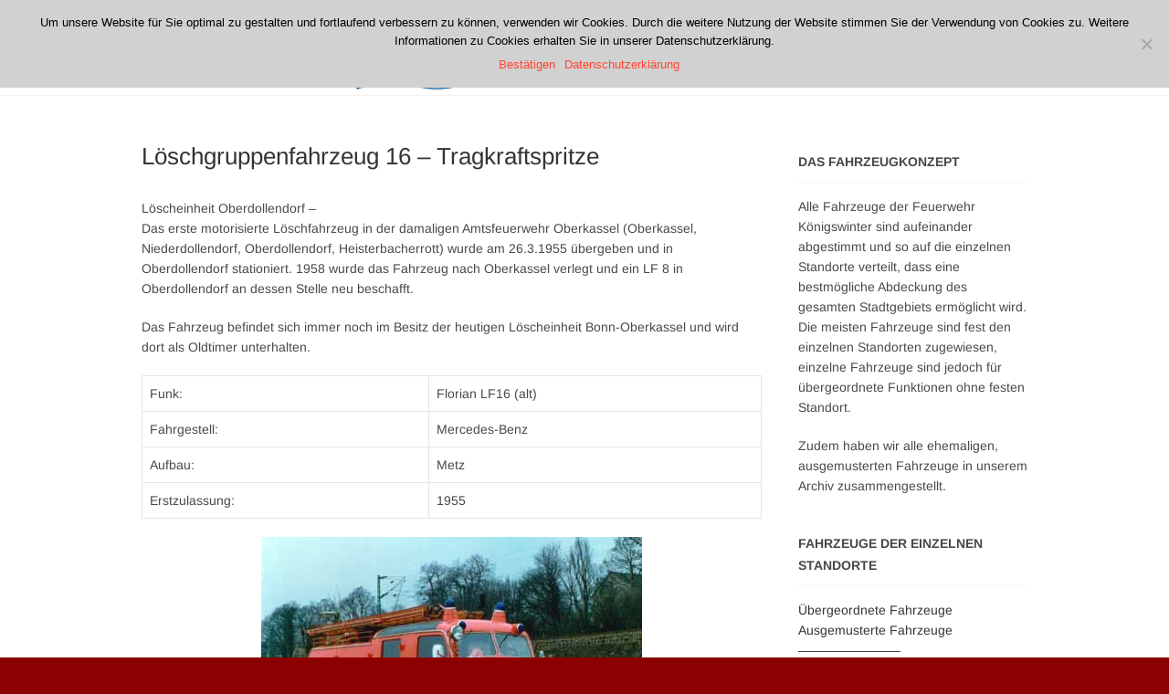

--- FILE ---
content_type: text/html; charset=UTF-8
request_url: https://www.feuerwehr-koenigswinter.de/fahrzeuge/4530/
body_size: 11427
content:
<!DOCTYPE html>
<html lang="de">
<head>
<meta charset="UTF-8" />
<link rel="profile" href="http://gmpg.org/xfn/11" />
<title>Löschgruppenfahrzeug 16 &#8211; Tragkraftspritze &#8211; Freiwillige Feuerwehr Königswinter</title>
<meta name='robots' content='max-image-preview:large' />
	<style>img:is([sizes="auto" i], [sizes^="auto," i]) { contain-intrinsic-size: 3000px 1500px }</style>
	<link rel='dns-prefetch' href='//www.feuerwehr-koenigswinter.de' />
<link rel="alternate" type="application/rss+xml" title="Freiwillige Feuerwehr Königswinter &raquo; Feed" href="https://www.feuerwehr-koenigswinter.de/feed/" />
<link rel="alternate" type="application/rss+xml" title="Freiwillige Feuerwehr Königswinter &raquo; Kommentar-Feed" href="https://www.feuerwehr-koenigswinter.de/comments/feed/" />
<script type="text/javascript">
/* <![CDATA[ */
window._wpemojiSettings = {"baseUrl":"https:\/\/s.w.org\/images\/core\/emoji\/15.0.3\/72x72\/","ext":".png","svgUrl":"https:\/\/s.w.org\/images\/core\/emoji\/15.0.3\/svg\/","svgExt":".svg","source":{"concatemoji":"https:\/\/www.feuerwehr-koenigswinter.de\/wp-includes\/js\/wp-emoji-release.min.js?ver=6.7.4"}};
/*! This file is auto-generated */
!function(i,n){var o,s,e;function c(e){try{var t={supportTests:e,timestamp:(new Date).valueOf()};sessionStorage.setItem(o,JSON.stringify(t))}catch(e){}}function p(e,t,n){e.clearRect(0,0,e.canvas.width,e.canvas.height),e.fillText(t,0,0);var t=new Uint32Array(e.getImageData(0,0,e.canvas.width,e.canvas.height).data),r=(e.clearRect(0,0,e.canvas.width,e.canvas.height),e.fillText(n,0,0),new Uint32Array(e.getImageData(0,0,e.canvas.width,e.canvas.height).data));return t.every(function(e,t){return e===r[t]})}function u(e,t,n){switch(t){case"flag":return n(e,"\ud83c\udff3\ufe0f\u200d\u26a7\ufe0f","\ud83c\udff3\ufe0f\u200b\u26a7\ufe0f")?!1:!n(e,"\ud83c\uddfa\ud83c\uddf3","\ud83c\uddfa\u200b\ud83c\uddf3")&&!n(e,"\ud83c\udff4\udb40\udc67\udb40\udc62\udb40\udc65\udb40\udc6e\udb40\udc67\udb40\udc7f","\ud83c\udff4\u200b\udb40\udc67\u200b\udb40\udc62\u200b\udb40\udc65\u200b\udb40\udc6e\u200b\udb40\udc67\u200b\udb40\udc7f");case"emoji":return!n(e,"\ud83d\udc26\u200d\u2b1b","\ud83d\udc26\u200b\u2b1b")}return!1}function f(e,t,n){var r="undefined"!=typeof WorkerGlobalScope&&self instanceof WorkerGlobalScope?new OffscreenCanvas(300,150):i.createElement("canvas"),a=r.getContext("2d",{willReadFrequently:!0}),o=(a.textBaseline="top",a.font="600 32px Arial",{});return e.forEach(function(e){o[e]=t(a,e,n)}),o}function t(e){var t=i.createElement("script");t.src=e,t.defer=!0,i.head.appendChild(t)}"undefined"!=typeof Promise&&(o="wpEmojiSettingsSupports",s=["flag","emoji"],n.supports={everything:!0,everythingExceptFlag:!0},e=new Promise(function(e){i.addEventListener("DOMContentLoaded",e,{once:!0})}),new Promise(function(t){var n=function(){try{var e=JSON.parse(sessionStorage.getItem(o));if("object"==typeof e&&"number"==typeof e.timestamp&&(new Date).valueOf()<e.timestamp+604800&&"object"==typeof e.supportTests)return e.supportTests}catch(e){}return null}();if(!n){if("undefined"!=typeof Worker&&"undefined"!=typeof OffscreenCanvas&&"undefined"!=typeof URL&&URL.createObjectURL&&"undefined"!=typeof Blob)try{var e="postMessage("+f.toString()+"("+[JSON.stringify(s),u.toString(),p.toString()].join(",")+"));",r=new Blob([e],{type:"text/javascript"}),a=new Worker(URL.createObjectURL(r),{name:"wpTestEmojiSupports"});return void(a.onmessage=function(e){c(n=e.data),a.terminate(),t(n)})}catch(e){}c(n=f(s,u,p))}t(n)}).then(function(e){for(var t in e)n.supports[t]=e[t],n.supports.everything=n.supports.everything&&n.supports[t],"flag"!==t&&(n.supports.everythingExceptFlag=n.supports.everythingExceptFlag&&n.supports[t]);n.supports.everythingExceptFlag=n.supports.everythingExceptFlag&&!n.supports.flag,n.DOMReady=!1,n.readyCallback=function(){n.DOMReady=!0}}).then(function(){return e}).then(function(){var e;n.supports.everything||(n.readyCallback(),(e=n.source||{}).concatemoji?t(e.concatemoji):e.wpemoji&&e.twemoji&&(t(e.twemoji),t(e.wpemoji)))}))}((window,document),window._wpemojiSettings);
/* ]]> */
</script>
<style id='wp-emoji-styles-inline-css' type='text/css'>

	img.wp-smiley, img.emoji {
		display: inline !important;
		border: none !important;
		box-shadow: none !important;
		height: 1em !important;
		width: 1em !important;
		margin: 0 0.07em !important;
		vertical-align: -0.1em !important;
		background: none !important;
		padding: 0 !important;
	}
</style>
<link rel='stylesheet' id='wp-block-library-css' href='https://www.feuerwehr-koenigswinter.de/wp-includes/css/dist/block-library/style.min.css?ver=6.7.4' type='text/css' media='all' />
<style id='classic-theme-styles-inline-css' type='text/css'>
/*! This file is auto-generated */
.wp-block-button__link{color:#fff;background-color:#32373c;border-radius:9999px;box-shadow:none;text-decoration:none;padding:calc(.667em + 2px) calc(1.333em + 2px);font-size:1.125em}.wp-block-file__button{background:#32373c;color:#fff;text-decoration:none}
</style>
<style id='global-styles-inline-css' type='text/css'>
:root{--wp--preset--aspect-ratio--square: 1;--wp--preset--aspect-ratio--4-3: 4/3;--wp--preset--aspect-ratio--3-4: 3/4;--wp--preset--aspect-ratio--3-2: 3/2;--wp--preset--aspect-ratio--2-3: 2/3;--wp--preset--aspect-ratio--16-9: 16/9;--wp--preset--aspect-ratio--9-16: 9/16;--wp--preset--color--black: #000000;--wp--preset--color--cyan-bluish-gray: #abb8c3;--wp--preset--color--white: #ffffff;--wp--preset--color--pale-pink: #f78da7;--wp--preset--color--vivid-red: #cf2e2e;--wp--preset--color--luminous-vivid-orange: #ff6900;--wp--preset--color--luminous-vivid-amber: #fcb900;--wp--preset--color--light-green-cyan: #7bdcb5;--wp--preset--color--vivid-green-cyan: #00d084;--wp--preset--color--pale-cyan-blue: #8ed1fc;--wp--preset--color--vivid-cyan-blue: #0693e3;--wp--preset--color--vivid-purple: #9b51e0;--wp--preset--gradient--vivid-cyan-blue-to-vivid-purple: linear-gradient(135deg,rgba(6,147,227,1) 0%,rgb(155,81,224) 100%);--wp--preset--gradient--light-green-cyan-to-vivid-green-cyan: linear-gradient(135deg,rgb(122,220,180) 0%,rgb(0,208,130) 100%);--wp--preset--gradient--luminous-vivid-amber-to-luminous-vivid-orange: linear-gradient(135deg,rgba(252,185,0,1) 0%,rgba(255,105,0,1) 100%);--wp--preset--gradient--luminous-vivid-orange-to-vivid-red: linear-gradient(135deg,rgba(255,105,0,1) 0%,rgb(207,46,46) 100%);--wp--preset--gradient--very-light-gray-to-cyan-bluish-gray: linear-gradient(135deg,rgb(238,238,238) 0%,rgb(169,184,195) 100%);--wp--preset--gradient--cool-to-warm-spectrum: linear-gradient(135deg,rgb(74,234,220) 0%,rgb(151,120,209) 20%,rgb(207,42,186) 40%,rgb(238,44,130) 60%,rgb(251,105,98) 80%,rgb(254,248,76) 100%);--wp--preset--gradient--blush-light-purple: linear-gradient(135deg,rgb(255,206,236) 0%,rgb(152,150,240) 100%);--wp--preset--gradient--blush-bordeaux: linear-gradient(135deg,rgb(254,205,165) 0%,rgb(254,45,45) 50%,rgb(107,0,62) 100%);--wp--preset--gradient--luminous-dusk: linear-gradient(135deg,rgb(255,203,112) 0%,rgb(199,81,192) 50%,rgb(65,88,208) 100%);--wp--preset--gradient--pale-ocean: linear-gradient(135deg,rgb(255,245,203) 0%,rgb(182,227,212) 50%,rgb(51,167,181) 100%);--wp--preset--gradient--electric-grass: linear-gradient(135deg,rgb(202,248,128) 0%,rgb(113,206,126) 100%);--wp--preset--gradient--midnight: linear-gradient(135deg,rgb(2,3,129) 0%,rgb(40,116,252) 100%);--wp--preset--font-size--small: 13px;--wp--preset--font-size--medium: 20px;--wp--preset--font-size--large: 36px;--wp--preset--font-size--x-large: 42px;--wp--preset--spacing--20: 0.44rem;--wp--preset--spacing--30: 0.67rem;--wp--preset--spacing--40: 1rem;--wp--preset--spacing--50: 1.5rem;--wp--preset--spacing--60: 2.25rem;--wp--preset--spacing--70: 3.38rem;--wp--preset--spacing--80: 5.06rem;--wp--preset--shadow--natural: 6px 6px 9px rgba(0, 0, 0, 0.2);--wp--preset--shadow--deep: 12px 12px 50px rgba(0, 0, 0, 0.4);--wp--preset--shadow--sharp: 6px 6px 0px rgba(0, 0, 0, 0.2);--wp--preset--shadow--outlined: 6px 6px 0px -3px rgba(255, 255, 255, 1), 6px 6px rgba(0, 0, 0, 1);--wp--preset--shadow--crisp: 6px 6px 0px rgba(0, 0, 0, 1);}:where(.is-layout-flex){gap: 0.5em;}:where(.is-layout-grid){gap: 0.5em;}body .is-layout-flex{display: flex;}.is-layout-flex{flex-wrap: wrap;align-items: center;}.is-layout-flex > :is(*, div){margin: 0;}body .is-layout-grid{display: grid;}.is-layout-grid > :is(*, div){margin: 0;}:where(.wp-block-columns.is-layout-flex){gap: 2em;}:where(.wp-block-columns.is-layout-grid){gap: 2em;}:where(.wp-block-post-template.is-layout-flex){gap: 1.25em;}:where(.wp-block-post-template.is-layout-grid){gap: 1.25em;}.has-black-color{color: var(--wp--preset--color--black) !important;}.has-cyan-bluish-gray-color{color: var(--wp--preset--color--cyan-bluish-gray) !important;}.has-white-color{color: var(--wp--preset--color--white) !important;}.has-pale-pink-color{color: var(--wp--preset--color--pale-pink) !important;}.has-vivid-red-color{color: var(--wp--preset--color--vivid-red) !important;}.has-luminous-vivid-orange-color{color: var(--wp--preset--color--luminous-vivid-orange) !important;}.has-luminous-vivid-amber-color{color: var(--wp--preset--color--luminous-vivid-amber) !important;}.has-light-green-cyan-color{color: var(--wp--preset--color--light-green-cyan) !important;}.has-vivid-green-cyan-color{color: var(--wp--preset--color--vivid-green-cyan) !important;}.has-pale-cyan-blue-color{color: var(--wp--preset--color--pale-cyan-blue) !important;}.has-vivid-cyan-blue-color{color: var(--wp--preset--color--vivid-cyan-blue) !important;}.has-vivid-purple-color{color: var(--wp--preset--color--vivid-purple) !important;}.has-black-background-color{background-color: var(--wp--preset--color--black) !important;}.has-cyan-bluish-gray-background-color{background-color: var(--wp--preset--color--cyan-bluish-gray) !important;}.has-white-background-color{background-color: var(--wp--preset--color--white) !important;}.has-pale-pink-background-color{background-color: var(--wp--preset--color--pale-pink) !important;}.has-vivid-red-background-color{background-color: var(--wp--preset--color--vivid-red) !important;}.has-luminous-vivid-orange-background-color{background-color: var(--wp--preset--color--luminous-vivid-orange) !important;}.has-luminous-vivid-amber-background-color{background-color: var(--wp--preset--color--luminous-vivid-amber) !important;}.has-light-green-cyan-background-color{background-color: var(--wp--preset--color--light-green-cyan) !important;}.has-vivid-green-cyan-background-color{background-color: var(--wp--preset--color--vivid-green-cyan) !important;}.has-pale-cyan-blue-background-color{background-color: var(--wp--preset--color--pale-cyan-blue) !important;}.has-vivid-cyan-blue-background-color{background-color: var(--wp--preset--color--vivid-cyan-blue) !important;}.has-vivid-purple-background-color{background-color: var(--wp--preset--color--vivid-purple) !important;}.has-black-border-color{border-color: var(--wp--preset--color--black) !important;}.has-cyan-bluish-gray-border-color{border-color: var(--wp--preset--color--cyan-bluish-gray) !important;}.has-white-border-color{border-color: var(--wp--preset--color--white) !important;}.has-pale-pink-border-color{border-color: var(--wp--preset--color--pale-pink) !important;}.has-vivid-red-border-color{border-color: var(--wp--preset--color--vivid-red) !important;}.has-luminous-vivid-orange-border-color{border-color: var(--wp--preset--color--luminous-vivid-orange) !important;}.has-luminous-vivid-amber-border-color{border-color: var(--wp--preset--color--luminous-vivid-amber) !important;}.has-light-green-cyan-border-color{border-color: var(--wp--preset--color--light-green-cyan) !important;}.has-vivid-green-cyan-border-color{border-color: var(--wp--preset--color--vivid-green-cyan) !important;}.has-pale-cyan-blue-border-color{border-color: var(--wp--preset--color--pale-cyan-blue) !important;}.has-vivid-cyan-blue-border-color{border-color: var(--wp--preset--color--vivid-cyan-blue) !important;}.has-vivid-purple-border-color{border-color: var(--wp--preset--color--vivid-purple) !important;}.has-vivid-cyan-blue-to-vivid-purple-gradient-background{background: var(--wp--preset--gradient--vivid-cyan-blue-to-vivid-purple) !important;}.has-light-green-cyan-to-vivid-green-cyan-gradient-background{background: var(--wp--preset--gradient--light-green-cyan-to-vivid-green-cyan) !important;}.has-luminous-vivid-amber-to-luminous-vivid-orange-gradient-background{background: var(--wp--preset--gradient--luminous-vivid-amber-to-luminous-vivid-orange) !important;}.has-luminous-vivid-orange-to-vivid-red-gradient-background{background: var(--wp--preset--gradient--luminous-vivid-orange-to-vivid-red) !important;}.has-very-light-gray-to-cyan-bluish-gray-gradient-background{background: var(--wp--preset--gradient--very-light-gray-to-cyan-bluish-gray) !important;}.has-cool-to-warm-spectrum-gradient-background{background: var(--wp--preset--gradient--cool-to-warm-spectrum) !important;}.has-blush-light-purple-gradient-background{background: var(--wp--preset--gradient--blush-light-purple) !important;}.has-blush-bordeaux-gradient-background{background: var(--wp--preset--gradient--blush-bordeaux) !important;}.has-luminous-dusk-gradient-background{background: var(--wp--preset--gradient--luminous-dusk) !important;}.has-pale-ocean-gradient-background{background: var(--wp--preset--gradient--pale-ocean) !important;}.has-electric-grass-gradient-background{background: var(--wp--preset--gradient--electric-grass) !important;}.has-midnight-gradient-background{background: var(--wp--preset--gradient--midnight) !important;}.has-small-font-size{font-size: var(--wp--preset--font-size--small) !important;}.has-medium-font-size{font-size: var(--wp--preset--font-size--medium) !important;}.has-large-font-size{font-size: var(--wp--preset--font-size--large) !important;}.has-x-large-font-size{font-size: var(--wp--preset--font-size--x-large) !important;}
:where(.wp-block-post-template.is-layout-flex){gap: 1.25em;}:where(.wp-block-post-template.is-layout-grid){gap: 1.25em;}
:where(.wp-block-columns.is-layout-flex){gap: 2em;}:where(.wp-block-columns.is-layout-grid){gap: 2em;}
:root :where(.wp-block-pullquote){font-size: 1.5em;line-height: 1.6;}
</style>
<link rel='stylesheet' id='cookie-notice-front-css' href='https://www.feuerwehr-koenigswinter.de/wp-content/plugins/cookie-notice/css/front.min.css?ver=2.5.5' type='text/css' media='all' />
<link rel='stylesheet' id='parent-style-css' href='https://www.feuerwehr-koenigswinter.de/wp-content/themes/idyllic/style.css?ver=6.7.4' type='text/css' media='all' />
<link rel='stylesheet' id='child-theme-css-css' href='https://www.feuerwehr-koenigswinter.de/wp-content/themes/idyllic-child/style.css?ver=6.7.4' type='text/css' media='all' />
<link rel='stylesheet' id='idyllic-style-css' href='https://www.feuerwehr-koenigswinter.de/wp-content/themes/idyllic-child/style.css?ver=6.7.4' type='text/css' media='all' />
<style id='idyllic-style-inline-css' type='text/css'>
#site-branding #site-title, #site-branding #site-description{
			clip: rect(1px, 1px, 1px, 1px);
			position: absolute;
		}
</style>
<link rel='stylesheet' id='font-awesome-css' href='https://www.feuerwehr-koenigswinter.de/wp-content/themes/idyllic/assets/font-awesome/css/font-awesome.min.css?ver=6.7.4' type='text/css' media='all' />
<link rel='stylesheet' id='idyllic-animate-css' href='https://www.feuerwehr-koenigswinter.de/wp-content/themes/idyllic/assets/wow/css/animate.min.css?ver=6.7.4' type='text/css' media='all' />
<link rel='stylesheet' id='idyllic-responsive-css' href='https://www.feuerwehr-koenigswinter.de/wp-content/themes/idyllic/css/responsive.css?ver=6.7.4' type='text/css' media='all' />
<link rel='stylesheet' id='idyllic-google-fonts-css' href='https://www.feuerwehr-koenigswinter.de/wp-content/fonts/9aefffe3974a547e497f4a0f2a742dac.css?ver=6.7.4' type='text/css' media='all' />
<script type="text/javascript" src="https://www.feuerwehr-koenigswinter.de/wp-includes/js/jquery/jquery.min.js?ver=3.7.1" id="jquery-core-js"></script>
<script type="text/javascript" src="https://www.feuerwehr-koenigswinter.de/wp-includes/js/jquery/jquery-migrate.min.js?ver=3.4.1" id="jquery-migrate-js"></script>
<!--[if lt IE 9]>
<script type="text/javascript" src="https://www.feuerwehr-koenigswinter.de/wp-content/themes/idyllic/js/html5.js?ver=3.7.3" id="html5-js"></script>
<![endif]-->
<link rel="https://api.w.org/" href="https://www.feuerwehr-koenigswinter.de/wp-json/" /><link rel="alternate" title="JSON" type="application/json" href="https://www.feuerwehr-koenigswinter.de/wp-json/wp/v2/fahrzeug/4530" /><link rel="EditURI" type="application/rsd+xml" title="RSD" href="https://www.feuerwehr-koenigswinter.de/xmlrpc.php?rsd" />
<meta name="generator" content="WordPress 6.7.4" />
<link rel="canonical" href="https://www.feuerwehr-koenigswinter.de/fahrzeuge/4530/" />
<link rel='shortlink' href='https://www.feuerwehr-koenigswinter.de/?p=4530' />
<link rel="alternate" title="oEmbed (JSON)" type="application/json+oembed" href="https://www.feuerwehr-koenigswinter.de/wp-json/oembed/1.0/embed?url=https%3A%2F%2Fwww.feuerwehr-koenigswinter.de%2Ffahrzeuge%2F4530%2F" />
<link rel="alternate" title="oEmbed (XML)" type="text/xml+oembed" href="https://www.feuerwehr-koenigswinter.de/wp-json/oembed/1.0/embed?url=https%3A%2F%2Fwww.feuerwehr-koenigswinter.de%2Ffahrzeuge%2F4530%2F&#038;format=xml" />
        <style type="text/css" id="pf-main-css">
            
				@media screen {
					.printfriendly {
						z-index: 1000; position: relative
					}
					.printfriendly a, .printfriendly a:link, .printfriendly a:visited, .printfriendly a:hover, .printfriendly a:active {
						font-weight: 600;
						cursor: pointer;
						text-decoration: none;
						border: none;
						-webkit-box-shadow: none;
						-moz-box-shadow: none;
						box-shadow: none;
						outline:none;
						font-size: 14px !important;
						color: #3AAA11 !important;
					}
					.printfriendly.pf-alignleft {
						float: left;
					}
					.printfriendly.pf-alignright {
						float: right;
					}
					.printfriendly.pf-aligncenter {
						justify-content: center;
						display: flex; align-items: center;
					}
				}

				.pf-button-img {
					border: none;
					-webkit-box-shadow: none;
					-moz-box-shadow: none;
					box-shadow: none;
					padding: 0;
					margin: 0;
					display: inline;
					vertical-align: middle;
				}

				img.pf-button-img + .pf-button-text {
					margin-left: 6px;
				}

				@media print {
					.printfriendly {
						display: none;
					}
				}
				        </style>

            
        <style type="text/css" id="pf-excerpt-styles">
          .pf-button.pf-button-excerpt {
              display: none;
           }
        </style>

            	<meta name="viewport" content="width=device-width" />
	<style type="text/css" id="custom-background-css">
body.custom-background { background-color: #8b0000; }
</style>
			<style type="text/css" id="wp-custom-css">
			figcaption {
	text-align: center;
}
.wp-caption-text {
  text-align: center;
}

/* Hintergrundfarbe Kopfzeile */
/*
.top-header  
{background-color:#DC281E}
img.custom-logo
{background-color:#DC281E}
*/
/* Entfernt den Seitennamen und weiterlesen-Button auf den Slidern */
.slider-buttons {
display: none;
}
.slider-content {
display: none;
}
/*Überschrift in about-box auf der Startseite entfernen*/
.about-content-wrap h2 {
display: none;
}

/*Sliderhöhe in Abhängigkeit von Auflösung in Höhe verkleinern */
.flex-viewport {
	height: 500px !important;
}
@media only screen and (max-width: 1300px) { 
.flex-viewport {
	height: 400px !important;
}
}
@media only screen and (max-width: 1023px) {   
.flex-viewport {
	height: 300px !important;
}
}
@media only screen and (max-width: 980px) {   
.flex-viewport {
	height: 200px !important;
}
}

/*Startseite: rückt die Boxen näher beisammen */
.about-box-bg {
  padding: 20px 0 10px;
}
.latest-blog-box {
  padding: 20px 0 10px;	
}
.portfolio-box {
  padding: 20px 0 10px;	
}
/*
.main-slider {
	height: 400px !important;
}

.image-slider {
	height:400px !important;
	
}
.layer-slider {
	height: 400px !important;
}

.slides {
	height: 400px !important;
}

.slider-content {
	height: 400px;
}
*/
/* Anno 2020-03-22  Verrsuche die Menüpunkte der Pressejahre zusammenzurücken. im Original: 10px */
.widget_text .textwidget li {
    margin-bottom: 2px;
}

		</style>
		</head>
<body class="fahrzeug-template-default single single-fahrzeug postid-4530 custom-background wp-custom-logo wp-embed-responsive cookies-not-set ">
	<div id="page" class="site">
	<a class="skip-link screen-reader-text" href="#site-content-contain">Zum Inhalt springen</a>
<!-- Masthead ============================================= -->
<header id="masthead" class="site-header " role="banner">
	<div class="header-wrap">
					<!-- Top Header============================================= -->
		<div class="top-header">
			
			<!-- Main Header============================================= -->
			<div id="sticky-header" class="clearfix">
				<div class="wrap">
					<div class="main-header clearfix">

						<!-- Main Nav ============================================= -->
						<div id="site-branding"><a href="https://www.feuerwehr-koenigswinter.de/" class="custom-logo-link" rel="home"><img width="371" height="104" src="https://www.feuerwehr-koenigswinter.de/wp-content/uploads/cropped-logo-koenigswinter_alternativ-4.png" class="custom-logo" alt="Freiwillige Feuerwehr Königswinter" decoding="async" srcset="https://www.feuerwehr-koenigswinter.de/wp-content/uploads/cropped-logo-koenigswinter_alternativ-4.png 371w, https://www.feuerwehr-koenigswinter.de/wp-content/uploads/cropped-logo-koenigswinter_alternativ-4-300x84.png 300w" sizes="(max-width: 371px) 100vw, 371px" /></a><div id="site-detail"> <h2 id="site-title"> 				<a href="https://www.feuerwehr-koenigswinter.de/" title="Freiwillige Feuerwehr Königswinter" rel="home"> Freiwillige Feuerwehr Königswinter </a>
				 </h2> <!-- end .site-title --> </div></div>							<nav id="site-navigation" class="main-navigation clearfix" role="navigation" aria-label="Hauptmenü">
														
								<button class="menu-toggle" type="button" aria-controls="primary-menu" aria-expanded="false">
									<span class="line-bar"></span>
								</button><!-- end .menu-toggle -->
								<ul id="primary-menu" class="menu nav-menu"><li id="menu-item-3988" class="menu-item menu-item-type-custom menu-item-object-custom menu-item-3988"><a href="https://www.feuerwehr-koenigswinter.de/category/presseberichte/">Aktuelles</a></li>
<li id="menu-item-3989" class="menu-item menu-item-type-custom menu-item-object-custom menu-item-has-children menu-item-3989"><a href="https://www.feuerwehr-koenigswinter.de/category/standorte/">Standorte</a>
<ul class="sub-menu">
	<li id="menu-item-4052" class="menu-item menu-item-type-post_type menu-item-object-post menu-item-4052"><a href="https://www.feuerwehr-koenigswinter.de/altstadt/">Löscheinheit Altstadt</a></li>
	<li id="menu-item-4046" class="menu-item menu-item-type-post_type menu-item-object-post menu-item-4046"><a href="https://www.feuerwehr-koenigswinter.de/niederdollendorf/">Löscheinheit Niederdollendorf</a></li>
	<li id="menu-item-4047" class="menu-item menu-item-type-post_type menu-item-object-post menu-item-4047"><a href="https://www.feuerwehr-koenigswinter.de/oberdollendorf/">Löscheinheit Oberdollendorf</a></li>
	<li id="menu-item-4048" class="menu-item menu-item-type-post_type menu-item-object-post menu-item-4048"><a href="https://www.feuerwehr-koenigswinter.de/ittenbach/">Löscheinheit Ittenbach</a></li>
	<li id="menu-item-4049" class="menu-item menu-item-type-post_type menu-item-object-post menu-item-4049"><a href="https://www.feuerwehr-koenigswinter.de/oelberg/">Löscheinheit Oelberg</a></li>
	<li id="menu-item-4051" class="menu-item menu-item-type-post_type menu-item-object-post menu-item-4051"><a href="https://www.feuerwehr-koenigswinter.de/bockeroth/">Löscheinheit Bockeroth</a></li>
	<li id="menu-item-4823" class="menu-item menu-item-type-post_type menu-item-object-post menu-item-4823"><a href="https://www.feuerwehr-koenigswinter.de/eudenbach/">Löscheinheit Eudenbach</a></li>
	<li id="menu-item-4050" class="menu-item menu-item-type-post_type menu-item-object-post menu-item-4050"><a href="https://www.feuerwehr-koenigswinter.de/uthweiler/">Löscheinheit Uthweiler</a></li>
</ul>
</li>
<li id="menu-item-4111" class="menu-item menu-item-type-post_type menu-item-object-page menu-item-has-children menu-item-4111"><a href="https://www.feuerwehr-koenigswinter.de/allgemeine-infos/">Die Feuerwehr</a>
<ul class="sub-menu">
	<li id="menu-item-4112" class="menu-item menu-item-type-post_type menu-item-object-page menu-item-4112"><a href="https://www.feuerwehr-koenigswinter.de/allgemeine-infos/">Allgemeine Infos</a></li>
	<li id="menu-item-4110" class="menu-item menu-item-type-post_type menu-item-object-page menu-item-4110"><a href="https://www.feuerwehr-koenigswinter.de/ansprechpartner/">Ansprechpartner</a></li>
	<li id="menu-item-9645" class="menu-item menu-item-type-post_type menu-item-object-page menu-item-9645"><a href="https://www.feuerwehr-koenigswinter.de/die-abteilungen/">Die Abteilungen</a></li>
	<li id="menu-item-9646" class="menu-item menu-item-type-post_type menu-item-object-page menu-item-9646"><a href="https://www.feuerwehr-koenigswinter.de/mitglieder/">Mitglieder</a></li>
	<li id="menu-item-9644" class="menu-item menu-item-type-post_type menu-item-object-page menu-item-9644"><a href="https://www.feuerwehr-koenigswinter.de/ausbildung/">Ausbildung</a></li>
	<li id="menu-item-4543" class="menu-item menu-item-type-custom menu-item-object-custom menu-item-4543"><a href="https://www.feuerwehr-koenigswinter.de/fahrzeuge/">Fahrzeuge</a></li>
	<li id="menu-item-4905" class="menu-item menu-item-type-post_type menu-item-object-page menu-item-4905"><a href="https://www.feuerwehr-koenigswinter.de/mach-mit/">Mach mit!</a></li>
	<li id="menu-item-9752" class="menu-item menu-item-type-taxonomy menu-item-object-category menu-item-9752"><a href="https://www.feuerwehr-koenigswinter.de/category/veroeffentlichung/">Veröffentlichungen</a></li>
	<li id="menu-item-9664" class="menu-item menu-item-type-post_type menu-item-object-page menu-item-privacy-policy menu-item-9664"><a rel="privacy-policy" href="https://www.feuerwehr-koenigswinter.de/datenschutz/">Datenschutz</a></li>
</ul>
</li>
<li id="menu-item-4178" class="menu-item menu-item-type-custom menu-item-object-custom menu-item-has-children menu-item-4178"><a href="https://www.feuerwehr-koenigswinter.de/allgemeine-hochwasser-informationen/">Service</a>
<ul class="sub-menu">
	<li id="menu-item-4892" class="menu-item menu-item-type-post_type menu-item-object-page menu-item-4892"><a href="https://www.feuerwehr-koenigswinter.de/allgemeine-hochwasser-informationen/">Hochwasser</a></li>
	<li id="menu-item-4890" class="menu-item menu-item-type-post_type menu-item-object-page menu-item-4890"><a href="https://www.feuerwehr-koenigswinter.de/rauchmelder/">Rauchmelder</a></li>
	<li id="menu-item-4891" class="menu-item menu-item-type-post_type menu-item-object-page menu-item-4891"><a href="https://www.feuerwehr-koenigswinter.de/notruf/">Notruf</a></li>
	<li id="menu-item-4889" class="menu-item menu-item-type-post_type menu-item-object-page menu-item-4889"><a href="https://www.feuerwehr-koenigswinter.de/alarmierung/">Alarmierung</a></li>
	<li id="menu-item-4888" class="menu-item menu-item-type-post_type menu-item-object-page menu-item-4888"><a href="https://www.feuerwehr-koenigswinter.de/sirenensignale/">Sirenensignale</a></li>
</ul>
</li>
</ul>							</nav> <!-- end #site-navigation -->
													<button id="search-toggle" class="header-search" type="button"></button>
							<div id="search-box" class="clearfix">
								<form class="search-form" action="https://www.feuerwehr-koenigswinter.de/" method="get">
		<label class="screen-reader-text">Suchen &hellip;</label>
	<input type="search" name="s" class="search-field" placeholder="Suchen &hellip;" autocomplete="off" />
	<button type="submit" class="search-submit"><i class="fa fa-search"></i></button>
	</form> <!-- end .search-form -->							</div>  <!-- end #search-box -->
											</div><!-- end .main-header -->
				</div> <!-- end .wrap -->
			</div><!-- end #sticky-header -->

		</div><!-- end .top-header -->
			</div><!-- end .header-wrap -->
	<!-- Main Slider ============================================= -->
	</header> <!-- end #masthead -->
<!-- Main Page Start ============================================= -->
<div id="site-content-contain" class="site-content-contain">
	<div id="content" class="site-content">
<div class="wrap">
	<div id="primary" class="content-area">
		<main id="main" class="site-main">
							<article id="post-4530" class="post-4530 fahrzeug type-fahrzeug status-publish has-post-thumbnail hentry Fahrzeugstandort-archiv">
								<header class="entry-header">
															<h1 class="entry-title">Löschgruppenfahrzeug 16 &#8211; Tragkraftspritze</h1> <!-- end.entry-title -->
									</header>
				<!-- end .entry-header -->
					<div class="entry-content">
							<div class="pf-content"><p>Löscheinheit Oberdollendorf &#8211;<br />
Das erste motorisierte Löschfahrzeug in der damaligen Amtsfeuerwehr Oberkassel (Oberkassel, Niederdollendorf, Oberdollendorf, Heisterbacherrott) wurde am 26.3.1955 übergeben und in Oberdollendorf stationiert. 1958 wurde das Fahrzeug nach Oberkassel verlegt und ein LF 8 in Oberdollendorf an dessen Stelle neu beschafft.</p>
<p>Das Fahrzeug befindet sich immer noch im Besitz der heutigen Löscheinheit Bonn-Oberkassel und wird dort als Oldtimer unterhalten.</p>
<table>
<tbody>
<tr>
<td>Funk:</td>
<td>Florian LF16 (alt)</td>
</tr>
<tr>
<td>Fahrgestell:</td>
<td>Mercedes-Benz</td>
</tr>
<tr>
<td>Aufbau:</td>
<td>Metz</td>
</tr>
<tr>
<td>Erstzulassung:</td>
<td>1955</td>
</tr>
</tbody>
</table>
<div id='gallery-1' class='gallery galleryid-4530 gallery-columns-1 gallery-size-full'><figure class='gallery-item'>
			<div class='gallery-icon landscape'>
				<img fetchpriority="high" decoding="async" width="417" height="280" src="https://www.feuerwehr-koenigswinter.de/wp-content/uploads/56a.jpg" class="attachment-full size-full" alt="" srcset="https://www.feuerwehr-koenigswinter.de/wp-content/uploads/56a.jpg 417w, https://www.feuerwehr-koenigswinter.de/wp-content/uploads/56a-300x201.jpg 300w" sizes="(max-width: 417px) 100vw, 417px" />
			</div></figure>
		</div>

<div class="printfriendly pf-button pf-button-content pf-alignleft">
                    <a href="#" rel="nofollow" onclick="window.print(); return false;" title="Printer Friendly, PDF & Email">
                    <img decoding="async" class="pf-button-img" src="https://cdn.printfriendly.com/buttons/printfriendly-pdf-button-nobg.png" alt="Print Friendly, PDF & Email" style="width: 112px;height: 24px;"  />
                    </a>
                </div></div>			
					</div><!-- end .entry-content -->
				</article><!-- end .post -->
						</main><!-- end #main -->
	</div> <!-- #primary -->

<aside id="secondary" class="widget-area" role="complementary">
    <aside id="text-7" class="widget widget_text"><h2 class="widget-title">Das Fahrzeugkonzept</h2>			<div class="textwidget"><p>Alle Fahrzeuge der Feuerwehr Königswinter sind aufeinander abgestimmt und so auf die einzelnen Standorte verteilt, dass eine bestmögliche Abdeckung des gesamten Stadtgebiets ermöglicht wird. Die meisten Fahrzeuge sind fest den einzelnen Standorten zugewiesen, einzelne Fahrzeuge sind jedoch für übergeordnete Funktionen ohne festen Standort.</p>
<p>Zudem haben wir alle ehemaligen, ausgemusterten Fahrzeuge in unserem Archiv zusammengestellt.</p>
</div>
		</aside><aside id="nav_menu-12" class="widget widget_nav_menu"><h2 class="widget-title">Fahrzeuge der einzelnen Standorte</h2><div class="menu-fahrzeuge_untermenue-container"><ul id="menu-fahrzeuge_untermenue" class="menu"><li id="menu-item-4553" class="menu-item menu-item-type-custom menu-item-object-custom menu-item-4553"><a href="https://www.feuerwehr-koenigswinter.de/fahrzeugstandort/uebergeordnet/">Übergeordnete Fahrzeuge</a></li>
<li id="menu-item-4554" class="menu-item menu-item-type-custom menu-item-object-custom menu-item-4554"><a href="https://www.feuerwehr-koenigswinter.de/fahrzeugstandort/archiv/">Ausgemusterte Fahrzeuge</a></li>
<li id="menu-item-4556" class="menu-item menu-item-type-custom menu-item-object-custom menu-item-4556"><a href="https://www.feuerwehr-koenigswinter.de/fahrzeugstandort/archiv/">&#8212;&#8212;&#8212;&#8212;&#8212;&#8212;&#8212;&#8212;</a></li>
<li id="menu-item-4545" class="menu-item menu-item-type-custom menu-item-object-custom menu-item-4545"><a href="https://www.feuerwehr-koenigswinter.de/fahrzeugstandort/altstadt/">Altstadt</a></li>
<li id="menu-item-4546" class="menu-item menu-item-type-custom menu-item-object-custom menu-item-4546"><a href="https://www.feuerwehr-koenigswinter.de/fahrzeugstandort/niederdollendorf">Niederdollendorf</a></li>
<li id="menu-item-4547" class="menu-item menu-item-type-custom menu-item-object-custom menu-item-4547"><a href="https://www.feuerwehr-koenigswinter.de/fahrzeugstandort/oberdollendorf/">Oberdollendorf</a></li>
<li id="menu-item-4548" class="menu-item menu-item-type-custom menu-item-object-custom menu-item-4548"><a href="https://www.feuerwehr-koenigswinter.de/fahrzeugstandort/ittenbach/">Ittenbach</a></li>
<li id="menu-item-4549" class="menu-item menu-item-type-custom menu-item-object-custom menu-item-4549"><a href="https://www.feuerwehr-koenigswinter.de/fahrzeugstandort/oelberg/">Oelberg</a></li>
<li id="menu-item-4550" class="menu-item menu-item-type-custom menu-item-object-custom menu-item-4550"><a href="https://www.feuerwehr-koenigswinter.de/fahrzeugstandort/uthweiler/">Uthweiler</a></li>
<li id="menu-item-4551" class="menu-item menu-item-type-custom menu-item-object-custom menu-item-4551"><a href="https://www.feuerwehr-koenigswinter.de/fahrzeugstandort/bockeroth/">Bockeroth</a></li>
<li id="menu-item-4552" class="menu-item menu-item-type-custom menu-item-object-custom menu-item-4552"><a href="https://www.feuerwehr-koenigswinter.de/fahrzeugstandort/eudenbach/">Eudenbach</a></li>
</ul></div></aside></aside><!-- end #secondary -->
</div><!-- end .wrap -->
</div><!-- end #content -->
<!-- Footer Start ============================================= -->
<footer id="colophon" class="site-footer" role="contentinfo">
	<div class="widget-wrap">
		<div class="wrap">
			<div class="widget-area">
			<div class="column-4"><aside id="media_image-3" class="widget widget_media_image"><img width="300" height="168" src="https://www.feuerwehr-koenigswinter.de/wp-content/uploads/koewi_logo-300x168.png" class="image wp-image-4017  attachment-medium size-medium" alt="" style="max-width: 100%; height: auto;" decoding="async" loading="lazy" srcset="https://www.feuerwehr-koenigswinter.de/wp-content/uploads/koewi_logo-300x168.png 300w, https://www.feuerwehr-koenigswinter.de/wp-content/uploads/koewi_logo.png 680w" sizes="auto, (max-width: 300px) 100vw, 300px" /></aside></div><!-- end .column4  --><div class="column-4"><aside id="text-3" class="widget widget_text"><h3 class="widget-title">Inhaltliche Gestaltung</h3>			<div class="textwidget"><p>Freiwillige Feuerwehr der Stadt Königswinter<br />
Presse- und Öffentlichkeitsarbeit</p>
<p><a href="https://www.feuerwehr-koenigswinter.de/datenschutz/">Datenschutzerklärung</a></p>
</div>
		</aside></div><!--end .column4  --><div class="column-4"><aside id="text-4" class="widget widget_text"><h3 class="widget-title">Gesamtverantwortlich</h3>			<div class="textwidget"><p>Freiwillige Feuerwehr der Stadt Königswinter<br />
Leiter der Feuerwehr<br />
Michael Bungarz<br />
Telefon: 02223 / 923425<br />
E-mail: <a href="mailto:wehrfuehrer@feuerwehr-koenigswinter.de">wehrfuehrer@feuerwehr-koenigswinter.de</a></p>
<p><a href="https://www.feuerwehr-koenigswinter.de/wp-admin">Login</a></p>
</div>
		</aside></div><!--end .column4  --><div class="column-4"><aside id="media_image-4" class="widget widget_media_image"><img width="300" height="113" src="https://www.feuerwehr-koenigswinter.de/wp-content/uploads/Startbild4-300x113.jpg" class="image wp-image-3858  attachment-medium size-medium" alt="" style="max-width: 100%; height: auto;" decoding="async" loading="lazy" srcset="https://www.feuerwehr-koenigswinter.de/wp-content/uploads/Startbild4-300x113.jpg 300w, https://www.feuerwehr-koenigswinter.de/wp-content/uploads/Startbild4-768x288.jpg 768w, https://www.feuerwehr-koenigswinter.de/wp-content/uploads/Startbild4-1024x384.jpg 1024w, https://www.feuerwehr-koenigswinter.de/wp-content/uploads/Startbild4.jpg 1600w" sizes="auto, (max-width: 300px) 100vw, 300px" /></aside></div><!--end .column4-->			</div> <!-- end .widget-area -->
		</div><!-- end .wrap -->
	</div> <!-- end .widget-wrap -->
		<div class="site-info" style="background-image:url('https://www.feuerwehr-koenigswinter.de/wp-content/uploads/footer_lang.jpg');" >
	<div class="wrap">
	<div class="copyright">		<a title="Freiwillige Feuerwehr Königswinter" target="_blank" href="https://www.feuerwehr-koenigswinter.de/">Freiwillige Feuerwehr Königswinter</a> | 
						Design von: <a title="Daniel Simon" target="_blank" href="https://www.feuerwehr-koenigswinter.de">Daniel Simon</a> <span> 
						&copy; 2026 <a title="WordPress" target="_blank" href="https://wordpress.org">WordPress</a> </span>
					</div>
				<div style="clear:both;"></div>
		</div> <!-- end .wrap -->
	</div> <!-- end .site-info -->
				<button class="go-to-top" type="button">
				<span class="icon-bg"></span>
				<span class="back-to-top-text">nach oben</span>
				<i class="fa fa-angle-up back-to-top-icon"></i>
			</button>
		<div class="page-overlay"></div>
</footer> <!-- end #colophon -->
</div><!-- end .site-content-contain -->
</div><!-- end #page -->
     <script type="text/javascript" id="pf_script">
                      var pfHeaderImgUrl = '';
          var pfHeaderTagline = '';
          var pfdisableClickToDel = '0';
          var pfImagesSize = 'medium';
          var pfImageDisplayStyle = 'right';
          var pfEncodeImages = '0';
          var pfShowHiddenContent  = '0';
          var pfDisableEmail = '1';
          var pfDisablePDF = '0';
          var pfDisablePrint = '0';

            
          var pfPlatform = 'WordPress';

        (function($){
            $(document).ready(function(){
                if($('.pf-button-content').length === 0){
                    $('style#pf-excerpt-styles').remove();
                }
            });
        })(jQuery);
        </script>
      <script defer src='https://cdn.printfriendly.com/printfriendly.js'></script>
            
            <script type="text/javascript" id="cookie-notice-front-js-before">
/* <![CDATA[ */
var cnArgs = {"ajaxUrl":"https:\/\/www.feuerwehr-koenigswinter.de\/wp-admin\/admin-ajax.php","nonce":"16488a84ad","hideEffect":"fade","position":"top","onScroll":false,"onScrollOffset":100,"onClick":false,"cookieName":"cookie_notice_accepted","cookieTime":15811200,"cookieTimeRejected":2592000,"globalCookie":false,"redirection":false,"cache":false,"revokeCookies":false,"revokeCookiesOpt":"automatic"};
/* ]]> */
</script>
<script type="text/javascript" src="https://www.feuerwehr-koenigswinter.de/wp-content/plugins/cookie-notice/js/front.min.js?ver=2.5.5" id="cookie-notice-front-js"></script>
<script type="text/javascript" src="https://www.feuerwehr-koenigswinter.de/wp-content/themes/idyllic/js/idyllic-main.js?ver=6.7.4" id="idyllic-main-js"></script>
<script type="text/javascript" src="https://www.feuerwehr-koenigswinter.de/wp-content/themes/idyllic/assets/wow/js/wow.min.js?ver=6.7.4" id="wow-js"></script>
<script type="text/javascript" src="https://www.feuerwehr-koenigswinter.de/wp-content/themes/idyllic/assets/wow/js/wow-settings.js?ver=6.7.4" id="idyllic-wow-settings-js"></script>
<script type="text/javascript" src="https://www.feuerwehr-koenigswinter.de/wp-content/themes/idyllic/assets/sticky/jquery.sticky.min.js?ver=6.7.4" id="jquery-sticky-js"></script>
<script type="text/javascript" src="https://www.feuerwehr-koenigswinter.de/wp-content/themes/idyllic/assets/sticky/sticky-settings.js?ver=6.7.4" id="idyllic-sticky-settings-js"></script>
<script type="text/javascript" src="https://www.feuerwehr-koenigswinter.de/wp-content/themes/idyllic/js/jquery.waypoints.min.js?ver=6.7.4" id="waypoints-js"></script>
<script type="text/javascript" src="https://www.feuerwehr-koenigswinter.de/wp-content/themes/idyllic/js/jquery.counterup.min.js?ver=6.7.4" id="counterup-js"></script>
<script type="text/javascript" src="https://www.feuerwehr-koenigswinter.de/wp-content/themes/idyllic/js/navigation.js?ver=6.7.4" id="idyllic-navigation-js"></script>
<script type="text/javascript" src="https://www.feuerwehr-koenigswinter.de/wp-content/themes/idyllic/js/jquery.flexslider-min.js?ver=6.7.4" id="jquery-flexslider-js"></script>
<script type="text/javascript" id="idyllic-slider-js-extra">
/* <![CDATA[ */
var idyllic_slider_value = {"idyllic_animation_effect":"slide","idyllic_slideshowSpeed":"5000","idyllic_animationSpeed":"700"};
/* ]]> */
</script>
<script type="text/javascript" src="https://www.feuerwehr-koenigswinter.de/wp-content/themes/idyllic/js/flexslider-setting.js?ver=6.7.4" id="idyllic-slider-js"></script>
<script type="text/javascript" src="https://www.feuerwehr-koenigswinter.de/wp-content/themes/idyllic/js/skip-link-focus-fix.js?ver=6.7.4" id="idyllic-skip-link-focus-fix-js"></script>
<script type="text/javascript" src="https://www.feuerwehr-koenigswinter.de/wp-content/themes/idyllic/js/number-counter.js?ver=6.7.4" id="idyllic-number-counter-js"></script>

		<!-- Cookie Notice plugin v2.5.5 by Hu-manity.co https://hu-manity.co/ -->
		<div id="cookie-notice" role="dialog" class="cookie-notice-hidden cookie-revoke-hidden cn-position-top" aria-label="Cookie Notice" style="background-color: rgba(209,209,209,1);"><div class="cookie-notice-container" style="color: #000000"><span id="cn-notice-text" class="cn-text-container">Um unsere Website für Sie optimal zu gestalten und fortlaufend verbessern zu können, verwenden wir Cookies. Durch die weitere Nutzung der Website stimmen Sie der Verwendung von Cookies zu.

Weitere Informationen zu Cookies erhalten Sie in unserer Datenschutzerklärung.</span><span id="cn-notice-buttons" class="cn-buttons-container"><a href="#" id="cn-accept-cookie" data-cookie-set="accept" class="cn-set-cookie cn-button cn-button-custom button" aria-label="Bestätigen">Bestätigen</a><a href="https://www.feuerwehr-koenigswinter.de/datenschutz/" target="_blank" id="cn-more-info" class="cn-more-info cn-button cn-button-custom button" aria-label="Datenschutzerklärung">Datenschutzerklärung</a></span><span id="cn-close-notice" data-cookie-set="accept" class="cn-close-icon" title="Nein"></span></div>
			
		</div>
		<!-- / Cookie Notice plugin --></body>
</html>